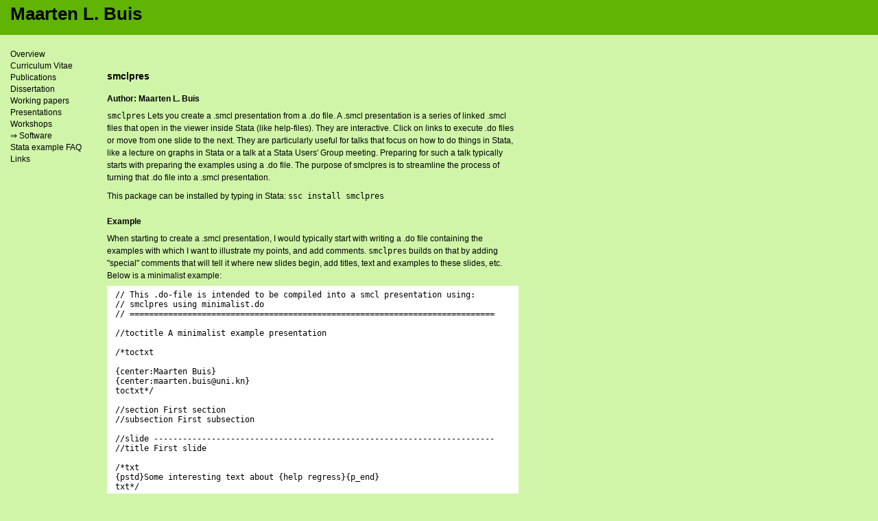

--- FILE ---
content_type: text/html
request_url: http://www.maartenbuis.nl/software/smclpres.html
body_size: 2681
content:
<html>

<head>
<title>Maarten Buis: smclpres</title>
<meta name="author" content="Maarten Buis">
<meta name="keywords" content="Stata, social stratification, statistics">
<meta http-equiv="content-language" content="en">
<meta http-equiv="content-type" content="text/html">
<link rel="stylesheet" href="../default.css" type="text/css">
</head>

<body>

<div id="pagehead">


   <a href="../index.html"><h1>Maarten L. Buis</h1></a>

</div>

<div id="pagebar">
<br>
   <ul>
     <li><a href="../index.html">Overview</a>
     </li>
     <li><a href="../Curriculum_Vitae.pdf">Curriculum Vitae</a>
     </li>
     </li>
     <li><a href="../publications/index.html">Publications</a>
     </li>
     <li><a href="../dissertation/index.html">Dissertation</a>
      </li>
     <li><a href="../wp/index.html">Working papers</a>
      </li>
     <li><a href="../presentations/index.html">Presentations</a>
     </li>
     <li><a href="../workshops/index.html">Workshops</a></li>               
     <li><a href="index.html">&rArr; Software</a>
     </li>
     <li><a href="../example_faq/index.html">Stata example FAQ</a>
     </li>
     <li><a href="../links.html">Links</a>
   </ul>

</div>


<div id="pagebody" style="padding-right:155px">
<h2>smclpres</h2>
<h3>Author: Maarten L. Buis </h3>

<p>
<tt>smclpres</tt> Lets you create a .smcl presentation from a .do file.  A .smcl presentation is a series of linked .smcl files that
    open in the viewer inside Stata (like help-files). They are interactive.  Click on links to execute .do files or move from one slide
    to the next. They are particularly useful for talks that focus on how to do things in Stata, like a lecture on graphs in Stata or
    a talk at a Stata Users' Group meeting.  Preparing for such a talk typically starts with preparing the examples using a .do file.
    The purpose of smclpres is to streamline the process of turning that .do file into a .smcl presentation.
</p>

<p>This package can be installed by typing in Stata:
      <tt>
      ssc install smclpres
      </tt></p>

<h3>Example</h3>

<p>
When starting to create a .smcl presentation, I would typically start with writing a .do file containing the examples with which
I want to illustrate my points, and add comments. <tt>smclpres</tt> builds on that by adding "special" comments that will tell
it where new slides begin, add titles, text and examples to these slides, etc. Below is a minimalist example:
</p>

<pre>
// This .do-file is intended to be compiled into a smcl presentation using:
// smclpres using minimalist.do
// ============================================================================

//toctitle A minimalist example presentation

/*toctxt

{center:Maarten Buis}
{center:maarten.buis@uni.kn}
toctxt*/

//section First section
//subsection First subsection

//slide -----------------------------------------------------------------------
//title First slide

/*txt
{pstd}Some interesting text about {help regress}{p_end}
txt*/

//ex
sysuse auto, clear
sum price
//endex
//endslide --------------------------------------------------------------------

//subsection Second subsection
//slide -----------------------------------------------------------------------
//title Second slide

/*txt
{phang}Kwaak, kwaak, kikker kwaak. Als ik grote sprongen maak. Doe ik
net zo gek als jij, en ik kwaak er ook nog bij.{p_end}
{phang}Kwaak, kwaak, kwaak maar door. Kom maar in het kikker koor.
Kwaak van dit en kwaak van dat. Kikkers kwaken altijd wat.{p_end}
txt*/
//endslide --------------------------------------------------------------------

//section Second section
//slide -----------------------------------------------------------------------
//title Third slide

/*txt
{phang}
Ia zegt het ezeltje, klim maar op mijn rug. Ik draag jou de hele weg, heen
end weer terug.

{phang}
Ia zegt het ezeltje. Ik loop van hier naar daar, en als je met me mee
wil hoor ik graag, ia ia.
txt*/

//ex
reg price i.rep78
//endex
//endslide --------------------------------------------------------------------
<p style="text-align:right; padding:0px; margin:0px"><a href="minimalist.do">[do-file]</a>
</pre>

<p>
By default the table of content will be the first slide (unless you specified a titlepage with the <tt>//titlepage</tt> and
<tt>//endtitlepage</tt> comments). You can add a title to the table of content with the <tt>//toctitle</tt> comment,
and add text (in this case the author and contact details) to the table of content with the <tt>/*toctxt</tt> and
<tt>toctext*/</tt> comments. You can divide your presentation in sections and subsections using the <tt>//section</tt>
and <tt>//subsection</tt> comments.
</p>

<p>
You add a new slide using the <tt>//slide</tt> and <tt>//endslide</tt> comments. You add a title to the slide using
<tt>//title</tt> comment, and text using the <tt>/*txt</tt> and <tt>txt*/</tt> comments. You can add
 <a href="https://www.stata.com/help.cgi?smcl">smcl tags</a> to the text to improve the way the text looks. Examples
 can be added using the <tt>//ex</tt> and <tt>//endex</tt> comments. These will be copied in bold font on the slide
 and a link will be added below it that will run that example. That way you can first discuss the code and than show the
 output.
</p>

<p>
Once you have written the .do file you can turn it into a .smcl presentation by typing in Stata: <tt>smclpres using minimalist.do, replace</tt>.
This will create multiple .smcl files (one per slide) and .do files (one per example).  <a href="minimalist.zip">Here</a> is a
.zip file containing all files for the .smcl presentation created from the .do file above.  The first slide will have the same name
as the .do file except with the .smcl extension. So to start the presentation you type <tt>view minimalist.smcl</tt>.
</p>

<p>
This smcl presentation can be turned into a handout in .html format, so the audience can see the materials even they
don't have access to Stata. This is done with the <tt>pres2html</tt> program that is part of the <tt>smclpres</tt>
package. The above presentation can be turned into a handout by typing in Stata:
<tt>pres2html using minimalist.smcl, replace</tt>. The resulting handout is <a href="minimalist.html">here</a>.
</p>

Other examples:

<ul>
  <li>background_grey, a presentation focussing on graphs</li>
  <ul>
    <li><a href="background_grey.do">the source file</a></li>
    <li><a href="background_grey.zip">the .smcl presentation</a></li>
    <li><a href="background_grey.html">the handout</a></li>
  </ul>
  <li>raking, a presentation showcasing various types of appendices</li>
  <ul>
    <li><a href="raking_source.zip">the source files</a></li>
    <li><a href="raking_presentation.zip">the .smcl presentation</a></li>
    <li><a href="raking.html">the handout</a></li>
  </ul>
  <li>stata_l2, materials for a workshop on programming in Stata</li>
  <ul>
    <li><a href="source_stata_l2.zip">the source files</a></li>
    <li><a href="presentation.zip">the .smcl presentation</a></li>
    <li><a href="stata_l2.html">the handout</a></li>
  </ul>

</ul>



<!-- Start of StatCounter Code -->
<script type="text/javascript" language="javascript">
var sc_project=1019024;
var sc_invisible=1;
var sc_partition=9;
var sc_security="be4c2794";
</script>

<script type="text/javascript" language="javascript" src="http://www.statcounter.com/counter/counter.js"></script><noscript><a href="http://www.statcounter.com/" target="_blank"><img  src="http://c10.statcounter.com/counter.php?sc_project=1019024&amp;java=0&amp;security=be4c2794&amp;invisible=1" alt="page hit counter" border="0"></a> </noscript>
<!-- End of StatCounter Code -->

</body>
</html>


--- FILE ---
content_type: text/css
request_url: http://www.maartenbuis.nl/default.css
body_size: 1132
content:
/* MAIN TAGS */
html {
    height: 100%;
}

body {
    font-size: 12px;
    background-color: #D0F5A9; 
    height: 100%;
    padding: 0px 0px 0px 0px;
    margin: 0px 0px 0px 0px;
}

a, a:visited {
    color: #005500;
    /*border-bottom: 1px solid;*/
    font-weight: bold;
    text-decoration: none;
}

a:active, a:hover {
    color: #999900;
    /*border-bottom: 1px solid;*/
    font-weight: bold;
    text-decoration: none;
}


/* PAGEHEAD :: The top section of the page */

#pagehead {
    background-color: #5FB404;
    font-family: verdana, arial, helvetica, sans-serif;
    padding: 5px 0px 10px 15px;
    white-space: nowrap;
}

#pagehead h1 {
    /*font-size: 26px;*/
    font-size: 2.17em;
    font-weight: bold;
    margin: 0px 0px 5px 0px;
    padding: 0px 0px 0px 0px;
}

#pagehead p {
    /*font-size: 14px;*/
    font-size: 1.17em;
    margin: 0px 0px 0px 0px;
    padding: 0px 0px 0px 0px;
}

#pagehead a {
    color: #000000;
    border-bottom: none;
    text-decoration: none;
}

/* PAGEBAR :: Bar on Left Side of Page */

#pagebar {
    position: static;
    font-family: verdana, arial, helvetica, sans-serif;
    /*height: 100%;*/
    /*min-height: 100%;*/
    /*width: 150px;*/
    width: 12.5em;
    padding: 5px 0px 0px 0px;
}

#pagebar ul {
    list-style: none;
    padding: 0;
    margin: 0px;
}

#pagebar ul li {
    display: block;
    margin: 2px 0px 3px 15px;
    vertical-align: middle;
}

#pagebar ul li ul li {
    margin-left: 20px;
}

#pagebar a {
    font-family: verdana, arial, helvetica, sans-serif;
    color: #000000;
    font-weight: normal;
    border-bottom: none;
    text-decoration: none;
}

#pagebar ul li a:hover , a:active {
    border-bottom: 1px solid;
}


/* PAGEBODY :: Main Content Area of the Page */

#pagebody {
    position: absolute;
    /*top: 75px;*/
    top: 6.25em;
    /*left: 155px;*/
    left: 13em;
    /*height: 100%;*/
    font-family: verdana, arial, helvetica, sans-serif;
    /*margin-right: 221px;*/
    padding-right: 15px;
    padding-bottom: 15px;
    max-width: 50em;
}

#pagebody table {
    font-size: 1em;
    margin: 0px;
    padding: 0px;
    text-align: left;
    border-spacing: 0px;
    border: 0px;
    }

#pagebody td {
    margin: 0px;
    padding: 10px;
    border-spacing: 0px;
    vertical-align:top
}

#pagebody p {
    /*font-size: 12px;*/
    margin-top: 0px;
    margin-bottom: 3px;
    padding-top: 3px;
    padding-left: 0px;
    padding-bottom: 3px;
    line-height: 150%;
    }

#pagebody h1 {
    margin-top: 0px;
    margin-bottom: .7em;
    /*font-size: 14px;*/
    font-size: 1.17em;
    font-weight: bold;
}

#pagebody h2 {
    /*font-size: 14px;*/
    margin-top: 2em;
    margin-bottom: .7em;
    font-size: 1.17em;
    font-weight: bold;
}

#pagebody h3 {
    /*font-size: 14px;*/
    margin-top: 1.5em;
    margin-bottom: .5em;
    font-size: 1em;
    font-weight: bold;
}

#pagebody h4 {
    /*font-size: 14px;*/
    margin-top: 1.5em;
    margin-bottom: .5em;
    font-size: 1em;
    font-style: italic;
    /*font-weight:lighter;*/
}

#pagebody a:active, a:hover {
    border-bottom: 1px solid;
    text-decoration: none;
}

#pagebody pre {
    font-family: monospace;
    background-color: #FFFFFF;
    padding: 6px 12px 6px 12px;
    margin: 3px 0px 3px 0px;
}

#pagebody samp {
    font-family: monospace;
}

#pagebody pre a {
    font-family: monospace;
    color: #000066;
    border-bottom: none;
    text-decoration: none;
}

#pagebody  pre a:hover , a:active {
    border-bottom: none;
    text-decoration: underline;
}

#pagebody li {
    /*font-size: 12px;*/
    margin-top: 0px;
    margin-left: -12px;
    padding-top: 2px;
    padding-left: 10px;
    padding-bottom: 0px;
    line-height: 150%;
}

#pagebody ul {
    margin-top: 0px;
    padding-bottom: 0px;
}

#pagebody ol {
    margin-top: 0px;
    margin-bottom: 0px;
    padding-top: 0px;
    padding-bottom: 0px;
    list-style-type: decimal;
    list-style-position: outside;
}

#pagebody ol li {
    margin-top: 0px;
    margin-bottom: 3px;
    padding-top: 3px;
    padding-bottom: 3px;
}

.image {
    border: solid thin black;
}


/* EXTOC :: Table of contents on example pages */

#extoc {
    padding-right: 15px;
}

#extoc ul {
    list-style: none;
    margin: 0px 0px 3px 0px;
    padding: 3px 0px 3px 0px;
}

#pagebody li {
    margin-top: 0px;
    margin-left: 0px;
    padding-top: 0px;
    padding-left: 0px;
    padding-bottom: 0px;
    line-height: 150%;
}

#extoc ul ul {
    margin: 0px 0px 0px 2em;
    padding: 0px
}

/* PAGERBAR :: Bar on Right Side of Page */

#pagerbar {
    position: absolute;
    /*top: 75px;*/
    top: 6.25em;
    right: 0px;
    /*height: 100%;*/
    width: 135px;
}
